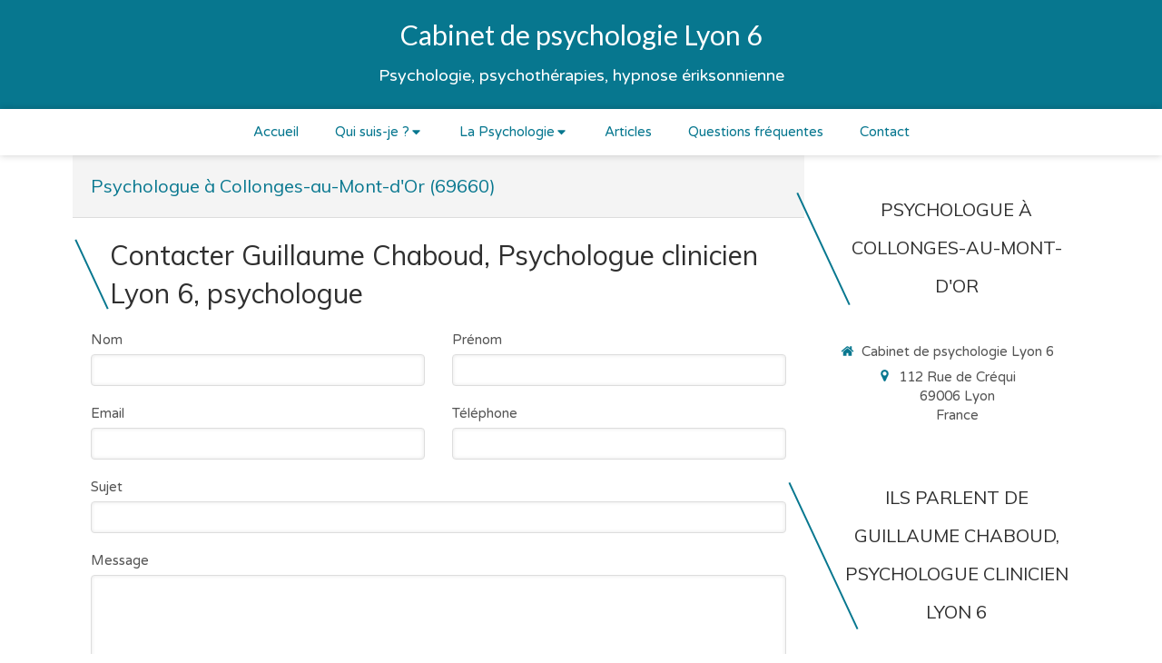

--- FILE ---
content_type: text/css
request_url: https://www.psychologue-lyon-6.fr/styles/pages/64637/1717147327/containers-specific-styles.css
body_size: 49
content:
.container_897757_inner:before{content:"";position:absolute;top:0;bottom:0;left:0;right:0;opacity:1.0}.container_897752_inner{position:relative}.container_897752_inner:before{content:"";position:absolute;top:0;bottom:0;left:0;right:0;opacity:1.0}
